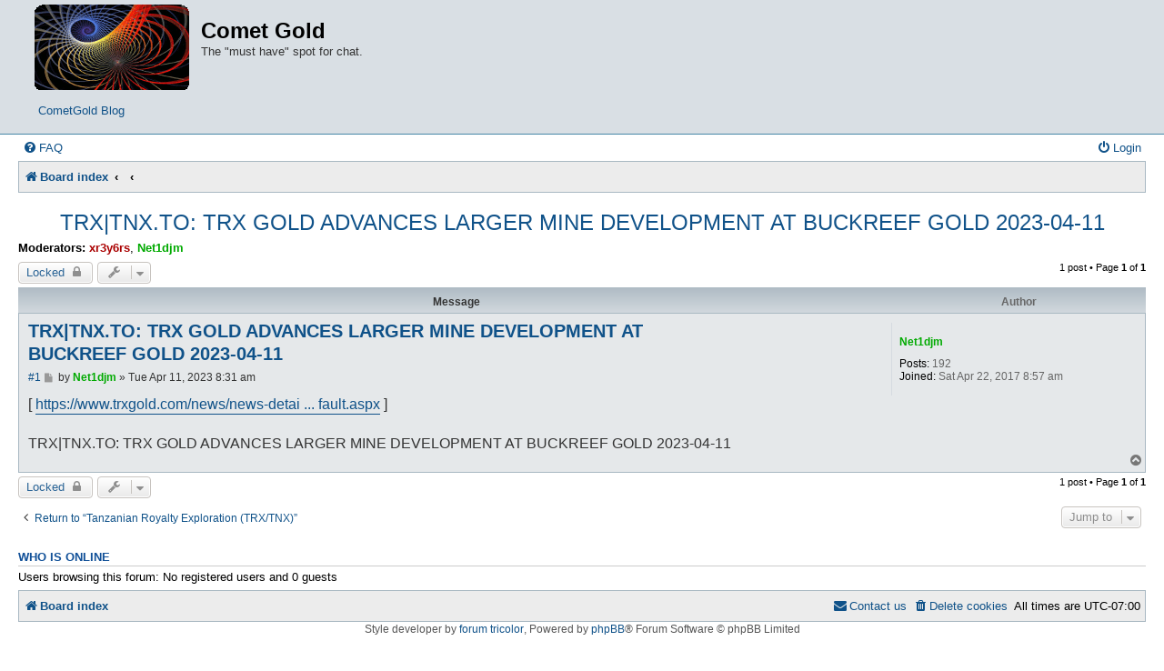

--- FILE ---
content_type: text/html; charset=UTF-8
request_url: https://cometgold.com/viewtopic.php?t=204&sid=55c4ae85d0338b32c2273fd4190df24e
body_size: 4693
content:
<!DOCTYPE html>
<html dir="ltr" lang="en-gb">
<head>
<meta charset="utf-8" />
<meta http-equiv="X-UA-Compatible" content="IE=edge">
<meta name="viewport" content="width=device-width, initial-scale=1" />

<title>TRX|TNX.TO: TRX GOLD ADVANCES LARGER MINE DEVELOPMENT AT BUCKREEF GOLD 2023-04-11 - Comet Gold</title>

	<link rel="alternate" type="application/atom+xml" title="Feed - Comet Gold" href="/app.php/feed?sid=22a15ff5390c764f27af8734b296d05f">			<link rel="alternate" type="application/atom+xml" title="Feed - New Topics" href="/app.php/feed/topics?sid=22a15ff5390c764f27af8734b296d05f">		<link rel="alternate" type="application/atom+xml" title="Feed - Forum - Tanzanian Royalty Exploration (TRX/TNX)" href="/app.php/feed/forum/2?sid=22a15ff5390c764f27af8734b296d05f">	<link rel="alternate" type="application/atom+xml" title="Feed - Topic - TRX|TNX.TO: TRX GOLD ADVANCES LARGER MINE DEVELOPMENT AT BUCKREEF GOLD 2023-04-11" href="/app.php/feed/topic/204?sid=22a15ff5390c764f27af8734b296d05f">	
	<link rel="canonical" href="https://cometgold.com/viewtopic.php?t=204">

<!--
	phpBB style name: Allan Style - SUBSILVER
	Based on style:   prosilver (this is the default phpBB3 style)
	Based on style:   subsilver2 (this is the default phpBB3 style)
	Original author:  Tom Beddard ( http://www.subBlue.com/ )
	Modified by:  Allan ( http://x-tk.ru/ )
-->

<link href="./assets/css/font-awesome.min.css?assets_version=210" rel="stylesheet">
<link href="./styles/AllanStyle-SUBSILVER/theme/stylesheet.css?assets_version=210" rel="stylesheet">
<link href="./styles/AllanStyle-SUBSILVER/theme/en/stylesheet.css?assets_version=210" rel="stylesheet">




<!--[if lte IE 9]>
	<link href="./styles/AllanStyle-SUBSILVER/theme/tweaks.css?assets_version=210" rel="stylesheet">
<![endif]-->

													
<link href="./ext/hifikabin/headerlink/styles/prosilver/theme/headerlink.css?assets_version=210" rel="stylesheet" media="screen">
<link href="./ext/hifikabin/headerlink/styles/prosilver/theme/headerlink_responsive.css?assets_version=210" rel="stylesheet" media="screen">
<link href="./ext/hifikabin/headerlink/styles/prosilver/theme/headerlink_header.css?assets_version=210" rel="stylesheet" media="screen">
<link href="./ext/spaceace/ajaxchat/styles/all/theme/ajax_chat.css?assets_version=210" rel="stylesheet" media="screen">


<!-- This cannot go into a CSS file -->

<style>

.phpbb-navbar .nav-button:hover > a,
.phpbb-navbar .nav-button.hovering > a {
	background-color: #4E7596;
}

</style>

</head>
<body id="phpbb" class="nojs notouch section-viewtopic ltr ">

<div id="header-subsilver">
	<a id="top" class="top-anchor" accesskey="t"></a>
		<div class="headerbar" role="banner">
						<div class="inner">

			<div id="site-description" class="site-description">
				<a id="logo" class="logo" href="./index.php?sid=22a15ff5390c764f27af8734b296d05f" title="Board index"><span class="site_logo"></span></a>
				<h1>Comet Gold</h1>
				<p>The &quot;must have&quot; spot for chat.</p>
				<p class="skiplink"><a href="#start_here">Skip to content</a></p>
			</div>

									<div id="phpbb-navbar" class="phpbb-navbar">
	<div class="nav-button but-menu"><a href="#" id="phpbb-menu-toggle" title="Show Links">Links</a></div>
<ul style="background-color: " id="phpbb-menu" class="phpbb-menu">
			<li class="nav-button" style="background:383772">
				<a href="https://blog.cometgold.com" title="" target="_blank">
								<span style="color:ECECF5">CometGold Blog</span>
		</a>
	</li>
		</ul>
</div>

			</div>
					</div>
</div>


<div id="wrap" class="wrap">
	<div id="page-header">
				<div class="navbar-top" role="navigation">
	<div class="inner">

	<ul id="nav-main" class="nav-main linklist" role="menubar">

		<li id="quick-links" class="quick-links dropdown-container responsive-menu hidden" data-skip-responsive="true">
			<a href="#" class="dropdown-trigger">
				<i class="icon fa-bars fa-fw" aria-hidden="true"></i><span>Quick links</span>
			</a>
			<div class="dropdown">
				<div class="pointer"><div class="pointer-inner"></div></div>
				<ul class="dropdown-contents" role="menu">
					
					
										<li class="separator"></li>

										</ul>
			</div>
		</li>

				<li data-skip-responsive="true">
			<a href="/app.php/help/faq?sid=22a15ff5390c764f27af8734b296d05f" rel="help" title="Frequently Asked Questions" role="menuitem">
				<i class="icon fa-question-circle fa-fw" aria-hidden="true"></i><span>FAQ</span>
			</a>
		</li>
							
			<li class="rightside"  data-skip-responsive="true">
			<a href="./ucp.php?mode=login&amp;redirect=viewtopic.php%3Ft%3D204&amp;sid=22a15ff5390c764f27af8734b296d05f" title="Login" accesskey="x" role="menuitem">
				<i class="icon fa-power-off fa-fw" aria-hidden="true"></i><span>Login</span>
			</a>
		</li>
						</ul>

	</div>
</div>

<div class="navbar" role="navigation">
	<div class="inner">

	<ul id="nav-breadcrumbs" class="nav-breadcrumbs linklist navlinks" role="menubar">
						<li class="breadcrumbs">
										<span class="crumb"  itemtype="http://data-vocabulary.org/Breadcrumb" itemscope=""><a href="./index.php?sid=22a15ff5390c764f27af8734b296d05f" itemprop="url" accesskey="h" data-navbar-reference="index"><i class="icon fa-home fa-fw"></i><span itemprop="title">Board index</span></a></span>

											<span class="crumb"  itemtype="http://data-vocabulary.org/Breadcrumb" itemscope="" data-forum-id="1"><a href="" itemprop="url"><span itemprop="title"></span></a></span>
															<span class="crumb"  itemtype="http://data-vocabulary.org/Breadcrumb" itemscope="" data-forum-id="2"><a href="" itemprop="url"><span itemprop="title"></span></a></span>
												</li>
		
			</ul>

	</div>
</div>

	</div>

	
	<a id="start_here" class="anchor"></a>
	<div id="page-body" class="page-body" role="main">
		
		
<h2 class="topic-title"><a href="./viewtopic.php?t=204&amp;sid=22a15ff5390c764f27af8734b296d05f">TRX|TNX.TO: TRX GOLD ADVANCES LARGER MINE DEVELOPMENT AT BUCKREEF GOLD 2023-04-11</a></h2>
	<!-- NOTE: remove the style="display: none" when you want to have the forum description on the topic body -->
<div style="display: none !important;">All things relevant to TRX/TNX<br /></div>
<p>
	<strong>Moderators:</strong> <a href="./memberlist.php?mode=viewprofile&amp;u=2&amp;sid=22a15ff5390c764f27af8734b296d05f" style="color: #AA0000;" class="username-coloured">xr3y6rs</a>, <a href="./memberlist.php?mode=viewprofile&amp;u=49&amp;sid=22a15ff5390c764f27af8734b296d05f" style="color: #00AA00;" class="username-coloured">Net1djm</a>
</p>


<div class="action-bar bar-top">
	
			<a href="./posting.php?mode=reply&amp;t=204&amp;sid=22a15ff5390c764f27af8734b296d05f" class="button" title="This topic is locked, you cannot edit posts or make further replies.">
							<span>Locked</span> <i class="icon fa-lock fa-fw" aria-hidden="true"></i>
					</a>
	
			<div class="dropdown-container dropdown-button-control topic-tools">
		<span title="Topic tools" class="button button-secondary dropdown-trigger dropdown-select">
			<i class="icon fa-wrench fa-fw" aria-hidden="true"></i>
			<span class="caret"><i class="icon fa-sort-down fa-fw" aria-hidden="true"></i></span>
		</span>
		<div class="dropdown">
			<div class="pointer"><div class="pointer-inner"></div></div>
			<ul class="dropdown-contents">
																												<li>
					<a href="./viewtopic.php?t=204&amp;sid=22a15ff5390c764f27af8734b296d05f&amp;view=print" title="Print view" accesskey="p">
						<i class="icon fa-print fa-fw" aria-hidden="true"></i><span>Print view</span>
					</a>
				</li>
											</ul>
		</div>
	</div>
	
	
			<div class="pagination">
			1 post
							&bull; Page <strong>1</strong> of <strong>1</strong>
					</div>
		</div>




<div id="subsilver-nav-topic">
	<div class="inner"><div class="post has-profile">
		<div class="leftsided postbody subsilver-topic-title">Message</div>
		<div class="leftsided postprofile subsilver-topic-author">Author</div>
	</div></div>
</div>

			<div id="p209" class="post has-profile bg2">
		<div class="inner">

		<dl class="postprofile" id="profile209">
			<dt class="no-profile-rank no-avatar">
				<div class="avatar-container">
																			</div>
								<a href="./memberlist.php?mode=viewprofile&amp;u=49&amp;sid=22a15ff5390c764f27af8734b296d05f" style="color: #00AA00;" class="username-coloured">Net1djm</a>							</dt>

									
		<dd class="profile-posts"><strong>Posts:</strong> 192</dd>		<dd class="profile-joined"><strong>Joined:</strong> Sat Apr 22, 2017 8:57 am</dd>		
		
						
						
		</dl>

		<div class="postbody">
						<div id="post_content209">

						<h3 class="first"><a href="#p209">TRX|TNX.TO: TRX GOLD ADVANCES LARGER MINE DEVELOPMENT AT BUCKREEF GOLD 2023-04-11</a></h3>

													
						<p class="author"><span class="posti"><a href="./viewtopic.php?p=209&amp;sid=22a15ff5390c764f27af8734b296d05f#p209" onclick="prompt('Message #1',this.href); return false;">#1</a></span> 
									<a class="unread" href="./viewtopic.php?p=209&amp;sid=22a15ff5390c764f27af8734b296d05f#p209" title="Post">
						<i class="icon fa-file fa-fw icon-lightgray icon-md" aria-hidden="true"></i><span class="sr-only">Post</span>
					</a>
								<span class="responsive-hide">by <strong><a href="./memberlist.php?mode=viewprofile&amp;u=49&amp;sid=22a15ff5390c764f27af8734b296d05f" style="color: #00AA00;" class="username-coloured">Net1djm</a></strong> &raquo; </span>Tue Apr 11, 2023 8:31 am
			</p>
			
			
			
			<div class="content">[ <a href="https://www.trxgold.com/news/news-details/2023/TRX-Gold-Advances-Larger-Mine-Development-at-Buckreef-Gold/default.aspx" class="postlink">https://www.trxgold.com/news/news-detai ... fault.aspx</a> ]<br>
<br>
TRX|TNX.TO: TRX GOLD ADVANCES LARGER MINE DEVELOPMENT AT BUCKREEF GOLD 2023-04-11</div>

			
									
									
						</div>

		</div>

				<div class="back2top">
						<a href="#top" class="top" title="Top">
				<i class="icon fa-chevron-circle-up fa-fw icon-gray" aria-hidden="true"></i>
				<span class="sr-only">Top</span>
			</a>
					</div>
		
		</div>
	</div>

	<hr class="divider" />
	

	<div class="action-bar bar-bottom">
	
			<a href="./posting.php?mode=reply&amp;t=204&amp;sid=22a15ff5390c764f27af8734b296d05f" class="button" title="This topic is locked, you cannot edit posts or make further replies.">
							<span>Locked</span> <i class="icon fa-lock fa-fw" aria-hidden="true"></i>
					</a>
		
		<div class="dropdown-container dropdown-button-control topic-tools">
		<span title="Topic tools" class="button button-secondary dropdown-trigger dropdown-select">
			<i class="icon fa-wrench fa-fw" aria-hidden="true"></i>
			<span class="caret"><i class="icon fa-sort-down fa-fw" aria-hidden="true"></i></span>
		</span>
		<div class="dropdown">
			<div class="pointer"><div class="pointer-inner"></div></div>
			<ul class="dropdown-contents">
																												<li>
					<a href="./viewtopic.php?t=204&amp;sid=22a15ff5390c764f27af8734b296d05f&amp;view=print" title="Print view" accesskey="p">
						<i class="icon fa-print fa-fw" aria-hidden="true"></i><span>Print view</span>
					</a>
				</li>
											</ul>
		</div>
	</div>

	
	
	
			<div class="pagination">
			1 post
							&bull; Page <strong>1</strong> of <strong>1</strong>
					</div>
	</div>


<div class="action-bar actions-jump">
		<p class="jumpbox-return">
		<a href="./viewforum.php?f=2&amp;sid=22a15ff5390c764f27af8734b296d05f" class="left-box arrow-left" accesskey="r">
			<i class="icon fa-angle-left fa-fw icon-black" aria-hidden="true"></i><span>Return to “Tanzanian Royalty Exploration (TRX/TNX)”</span>
		</a>
	</p>
	
		<div class="jumpbox dropdown-container dropdown-container-right dropdown-up dropdown-left dropdown-button-control" id="jumpbox">
			<span title="Jump to" class="button button-secondary dropdown-trigger dropdown-select">
				<span>Jump to</span>
				<span class="caret"><i class="icon fa-sort-down fa-fw" aria-hidden="true"></i></span>
			</span>
		<div class="dropdown">
			<div class="pointer"><div class="pointer-inner"></div></div>
			<ul class="dropdown-contents">
																				<li><a href="./viewforum.php?f=7&amp;sid=22a15ff5390c764f27af8734b296d05f" class="jumpbox-forum-link"> <span> Front Porch &amp; Registrations</span></a></li>
																<li><a href="./viewforum.php?f=1&amp;sid=22a15ff5390c764f27af8734b296d05f" class="jumpbox-cat-link"> <span> Comet Gold Discussions</span></a></li>
																<li><a href="./viewforum.php?f=2&amp;sid=22a15ff5390c764f27af8734b296d05f" class="jumpbox-sub-link"><span class="spacer"></span> <span>&#8627; &nbsp; Tanzanian Royalty Exploration (TRX/TNX)</span></a></li>
																<li><a href="./viewforum.php?f=6&amp;sid=22a15ff5390c764f27af8734b296d05f" class="jumpbox-sub-link"><span class="spacer"></span> <span>&#8627; &nbsp; Net1djm's Corner</span></a></li>
																<li><a href="./viewforum.php?f=8&amp;sid=22a15ff5390c764f27af8734b296d05f" class="jumpbox-sub-link"><span class="spacer"></span> <span>&#8627; &nbsp; Front Desk</span></a></li>
											</ul>
		</div>
	</div>

	</div>

	<div class="stat-block online-list">
		<h3>Who is online</h3>
		<p>Users browsing this forum: No registered users and 0 guests</p>
	</div>

								</div>


<div id="page-footer" class="page-footer" role="contentinfo">
	<div class="navbar" role="navigation">
	<div class="inner">

	<ul id="nav-footer" class="nav-footer linklist" role="menubar">
		<li class="breadcrumbs">
									<span class="crumb"><a href="./index.php?sid=22a15ff5390c764f27af8734b296d05f" data-navbar-reference="index"><i class="icon fa-home fa-fw" aria-hidden="true"></i><span>Board index</span></a></span>					</li>
		
				<li class="rightside">All times are <span title="America/Edmonton">UTC-07:00</span></li>
							<li class="rightside">
				<a href="/app.php/user/delete_cookies?sid=22a15ff5390c764f27af8734b296d05f" data-ajax="true" data-refresh="true" role="menuitem">
					<i class="icon fa-trash fa-fw" aria-hidden="true"></i><span>Delete cookies</span>
				</a>
			</li>
											<li class="rightside" data-last-responsive="true">
	<script>
		var prefix='mailto';
		var name='Administrator';
		var url='cometgold.com';
		var subject = 'CG\u0020Contact\u0020Us';
		var icon = '<i class="icon fa-envelope fa-fw" aria-hidden="true"></i>'
			document.write( '<a href="' + prefix + ':' + name + '@' + url +
			'?subject=' +subject+
			'"TITLE="Registrations\/Questions" role="menuitem">' + icon + 
			'Contact\u0020us' + '</a>');
	</script>
</li>
			</ul>

	</div>
</div>

	<div class="copyright">
				<!-- WARNING NO DELETE -->Style developer by <a href="http://tricolor.x-tk.ru/">forum tricolor</a>, <!-- END WARNING NO DELETE -->Powered by <a href="https://www.phpbb.com/">phpBB</a>&reg; Forum Software &copy; phpBB Limited
								

<!-- Donate -->
	<br>
	<a href="https://blog.cometgold.com/php/pages/donate.php"><h3>~~~ Donate ~~~</h3></a>
	<br>
<!-- donate end -->

<!-- test button adding div around paypal button to include blog link -->

<a href="https://blog.cometgold.com"><h3>CometGold Blog</h3></a>

<!-- BEGIN CBOX - www.cbox.ws - v4.3 -->
<div id="cboxdiv" style="position: relative; margin: 0 auto; width: 1000px; font-size: 0; line-height: 0;">
<div style="position: relative; height: 165px; overflow: hidden; border: 0px solid; border-bottom: 0px;"><iframe src="https://www1.cbox.ws/box/?boxid=938542&boxtag=17043w&sec=form" allow="autoplay" marginheight="0" marginwidth="0" frameborder="0" width="100%" height="100%" scrolling="no" allowtransparency="yes" name="cboxform1-938542" id="cboxform1-938542"></iframe></div>
<div style="position: relative; height: 535px; overflow: auto; overflow-y: auto; -webkit-overflow-scrolling: touch; border: 0px solid;"><iframe src="https://www1.cbox.ws/box/?boxid=938542&boxtag=17043w&sec=main" marginheight="0" marginwidth="0" frameborder="0" width="100%" height="100%" scrolling="auto" allowtransparency="yes" name="cboxmain1-938542" id="cboxmain1-938542"></iframe></div>
</div>
<!-- END CBOX -->		

	</div>

	<div id="darkenwrapper" class="darkenwrapper" data-ajax-error-title="AJAX error" data-ajax-error-text="Something went wrong when processing your request." data-ajax-error-text-abort="User aborted request." data-ajax-error-text-timeout="Your request timed out; please try again." data-ajax-error-text-parsererror="Something went wrong with the request and the server returned an invalid reply.">
		<div id="darken" class="darken">&nbsp;</div>
	</div>

	<div id="phpbb_alert" class="phpbb_alert" data-l-err="Error" data-l-timeout-processing-req="Request timed out.">
		<a href="#" class="alert_close">
			<i class="icon fa-times-circle fa-fw" aria-hidden="true"></i>
		</a>
		<h3 class="alert_title">&nbsp;</h3><p class="alert_text"></p>
	</div>
	<div id="phpbb_confirm" class="phpbb_alert">
		<a href="#" class="alert_close">
			<i class="icon fa-times-circle fa-fw" aria-hidden="true"></i>
		</a>
		<div class="alert_text"></div>
	</div>
</div>

</div>

<div>
	<a id="bottom" class="anchor" accesskey="z"></a>
	<img class="sr-only" aria-hidden="true" src="&#x2F;app.php&#x2F;cron&#x2F;cron.task.core.tidy_cache&#x3F;sid&#x3D;22a15ff5390c764f27af8734b296d05f" width="1" height="1" alt="">
</div>

<script type="text/javascript" src="./assets/javascript/jquery-3.7.1.min.js?assets_version=210"></script>
<script type="text/javascript" src="./assets/javascript/core.js?assets_version=210"></script>


<script>
	var vglnk = {
		key: 'e4fd14f5d7f2bb6d80b8f8da1354718c',
		sub_id: '934bd3b171cfde2e08d1828519487110'
	};

	(function(d, t) {
		var s = d.createElement(t); s.type = 'text/javascript'; s.async = true;
		s.src = '//cdn.viglink.com/api/vglnk.js';
		var r = d.getElementsByTagName(t)[0]; r.parentNode.insertBefore(s, r);
	}(document, 'script'));
</script>
<script>
$(document).ready(function(){
	$("#autologin").prop(
		"checked", true
	);
});
</script>

<script src="./ext/hifikabin/headerlink/styles/prosilver/template/headerlink.js?assets_version=210"></script>
<script src="./styles/prosilver/template/forum_fn.js?assets_version=210"></script>
<script src="./styles/prosilver/template/ajax.js?assets_version=210"></script>
<script src="./styles/AllanStyle-SUBSILVER/template/jquery-ui.js?assets_version=210"></script>
<script src="./styles/AllanStyle-SUBSILVER/template/collapse.js?assets_version=210"></script>



</body>
</html>


--- FILE ---
content_type: text/css
request_url: https://cometgold.com/ext/hifikabin/headerlink/styles/prosilver/theme/headerlink_header.css?assets_version=210
body_size: 8
content:
.phpbb-navbar .nav-button {
	border-radius: 4px;
	margin: 5px 7px;
	overflow: hidden;
}
@media only screen and (max-width: 700px), only screen and (max-device-width: 700px)
{
	.phpbb-navbar .nav-button {
		border-radius: 0px;
		max-width:100px;
	}
}
